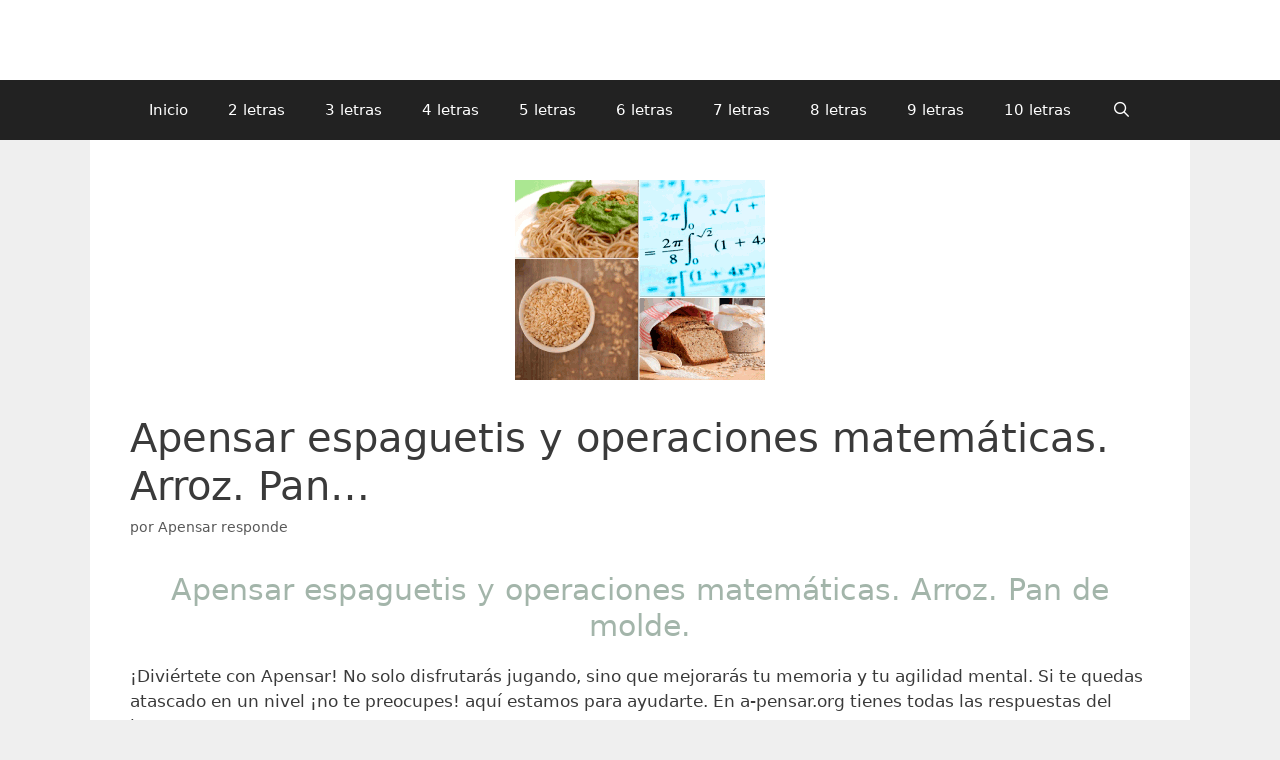

--- FILE ---
content_type: text/html; charset=UTF-8
request_url: https://a-pensar.org/apensar-espaguetis-y-operaciones/
body_size: 12535
content:
<!DOCTYPE html>
<html lang="es">
<head>
	<meta charset="UTF-8">
	<meta name='robots' content='index, follow, max-image-preview:large, max-snippet:-1, max-video-preview:-1' />
	<style>img:is([sizes="auto" i], [sizes^="auto," i]) { contain-intrinsic-size: 3000px 1500px }</style>
	<meta name="viewport" content="width=device-width, initial-scale=1"><meta property="og:title" content="Apensar espaguetis y operaciones matemáticas. Arroz. Pan…"/>
<meta property="og:description" content="Apensar espaguetis y operaciones matemáticas. Arroz. Pan de molde. ¡Diviértete con Apensar! No solo disfrutarás jugando, sino que mejorarás tu memoria y t"/>
<meta property="og:image" content="https://a-pensar.org/wp-content/uploads/2015/11/A-Pensar-8-letras-nivel-2713.png"/>
<meta property="og:image:width" content="250" />
<meta property="og:image:height" content="200" />
<meta property="og:type" content="article"/>
<meta property="og:article:published_time" content="2016-07-27 20:01:44"/>
<meta property="og:article:modified_time" content="2016-07-27 20:01:44"/>
<meta property="og:article:tag" content="Apensar nivel 2713"/>
<meta name="twitter:card" content="summary">
<meta name="twitter:title" content="Apensar espaguetis y operaciones matemáticas. Arroz. Pan…"/>
<meta name="twitter:description" content="Apensar espaguetis y operaciones matemáticas. Arroz. Pan de molde. ¡Diviértete con Apensar! No solo disfrutarás jugando, sino que mejorarás tu memoria y t"/>
<meta name="twitter:image" content="https://a-pensar.org/wp-content/uploads/2015/11/A-Pensar-8-letras-nivel-2713.png"/>
<meta name="author" content="Apensar responde"/>

	<!-- This site is optimized with the Yoast SEO plugin v26.3 - https://yoast.com/wordpress/plugins/seo/ -->
	<title>Apensar espaguetis y operaciones matemáticas. Arroz. Pan... - A-pensar.org</title>
	<link rel="canonical" href="https://a-pensar.org/apensar-espaguetis-y-operaciones/" />
	<meta property="og:url" content="https://a-pensar.org/apensar-espaguetis-y-operaciones/" />
	<meta property="og:site_name" content="A-pensar.org" />
	<meta property="article:publisher" content="https://www.facebook.com/juegoapensar" />
	<meta property="article:published_time" content="2016-07-27T20:01:44+00:00" />
	<meta property="og:image" content="https://a-pensar.org/wp-content/uploads/2015/11/A-Pensar-8-letras-nivel-2713.png" />
	<meta property="og:image:width" content="250" />
	<meta property="og:image:height" content="200" />
	<meta property="og:image:type" content="image/png" />
	<meta name="author" content="Apensar responde" />
	<meta name="twitter:creator" content="@apensar_org" />
	<meta name="twitter:site" content="@apensar_org" />
	<meta name="twitter:label1" content="Escrito por" />
	<meta name="twitter:data1" content="Apensar responde" />
	<meta name="twitter:label2" content="Tiempo de lectura" />
	<meta name="twitter:data2" content="1 minuto" />
	<script type="application/ld+json" class="yoast-schema-graph">{"@context":"https://schema.org","@graph":[{"@type":"WebPage","@id":"https://a-pensar.org/apensar-espaguetis-y-operaciones/","url":"https://a-pensar.org/apensar-espaguetis-y-operaciones/","name":"Apensar espaguetis y operaciones matemáticas. Arroz. Pan... - A-pensar.org","isPartOf":{"@id":"https://a-pensar.org/#website"},"primaryImageOfPage":{"@id":"https://a-pensar.org/apensar-espaguetis-y-operaciones/#primaryimage"},"image":{"@id":"https://a-pensar.org/apensar-espaguetis-y-operaciones/#primaryimage"},"thumbnailUrl":"https://a-pensar.org/wp-content/uploads/2015/11/A-Pensar-8-letras-nivel-2713.png","datePublished":"2016-07-27T20:01:44+00:00","author":{"@id":"https://a-pensar.org/#/schema/person/d28028b63aada2ea9154cb7c950a6973"},"breadcrumb":{"@id":"https://a-pensar.org/apensar-espaguetis-y-operaciones/#breadcrumb"},"inLanguage":"es","potentialAction":[{"@type":"ReadAction","target":["https://a-pensar.org/apensar-espaguetis-y-operaciones/"]}]},{"@type":"ImageObject","inLanguage":"es","@id":"https://a-pensar.org/apensar-espaguetis-y-operaciones/#primaryimage","url":"https://a-pensar.org/wp-content/uploads/2015/11/A-Pensar-8-letras-nivel-2713.png","contentUrl":"https://a-pensar.org/wp-content/uploads/2015/11/A-Pensar-8-letras-nivel-2713.png","width":250,"height":200},{"@type":"BreadcrumbList","@id":"https://a-pensar.org/apensar-espaguetis-y-operaciones/#breadcrumb","itemListElement":[{"@type":"ListItem","position":1,"name":"Portada","item":"https://a-pensar.org/"},{"@type":"ListItem","position":2,"name":"Apensar espaguetis y operaciones matemáticas. Arroz. Pan&#8230;"}]},{"@type":"WebSite","@id":"https://a-pensar.org/#website","url":"https://a-pensar.org/","name":"A-pensar.org","description":"Todas las respuestas del juego APensar","potentialAction":[{"@type":"SearchAction","target":{"@type":"EntryPoint","urlTemplate":"https://a-pensar.org/?s={search_term_string}"},"query-input":{"@type":"PropertyValueSpecification","valueRequired":true,"valueName":"search_term_string"}}],"inLanguage":"es"},{"@type":"Person","@id":"https://a-pensar.org/#/schema/person/d28028b63aada2ea9154cb7c950a6973","name":"Apensar responde"}]}</script>
	<!-- / Yoast SEO plugin. -->


<link rel='dns-prefetch' href='//www.googletagmanager.com' />
<link rel="alternate" type="application/rss+xml" title="A-pensar.org &raquo; Feed" href="https://a-pensar.org/feed/" />
<link rel="alternate" type="application/rss+xml" title="A-pensar.org &raquo; Feed de los comentarios" href="https://a-pensar.org/comments/feed/" />
<link rel="alternate" type="application/rss+xml" title="A-pensar.org &raquo; Comentario Apensar espaguetis y operaciones matemáticas. Arroz. Pan&#8230; del feed" href="https://a-pensar.org/apensar-espaguetis-y-operaciones/feed/" />
<script>
window._wpemojiSettings = {"baseUrl":"https:\/\/s.w.org\/images\/core\/emoji\/16.0.1\/72x72\/","ext":".png","svgUrl":"https:\/\/s.w.org\/images\/core\/emoji\/16.0.1\/svg\/","svgExt":".svg","source":{"concatemoji":"https:\/\/a-pensar.org\/wp-includes\/js\/wp-emoji-release.min.js?ver=6.8.3"}};
/*! This file is auto-generated */
!function(s,n){var o,i,e;function c(e){try{var t={supportTests:e,timestamp:(new Date).valueOf()};sessionStorage.setItem(o,JSON.stringify(t))}catch(e){}}function p(e,t,n){e.clearRect(0,0,e.canvas.width,e.canvas.height),e.fillText(t,0,0);var t=new Uint32Array(e.getImageData(0,0,e.canvas.width,e.canvas.height).data),a=(e.clearRect(0,0,e.canvas.width,e.canvas.height),e.fillText(n,0,0),new Uint32Array(e.getImageData(0,0,e.canvas.width,e.canvas.height).data));return t.every(function(e,t){return e===a[t]})}function u(e,t){e.clearRect(0,0,e.canvas.width,e.canvas.height),e.fillText(t,0,0);for(var n=e.getImageData(16,16,1,1),a=0;a<n.data.length;a++)if(0!==n.data[a])return!1;return!0}function f(e,t,n,a){switch(t){case"flag":return n(e,"\ud83c\udff3\ufe0f\u200d\u26a7\ufe0f","\ud83c\udff3\ufe0f\u200b\u26a7\ufe0f")?!1:!n(e,"\ud83c\udde8\ud83c\uddf6","\ud83c\udde8\u200b\ud83c\uddf6")&&!n(e,"\ud83c\udff4\udb40\udc67\udb40\udc62\udb40\udc65\udb40\udc6e\udb40\udc67\udb40\udc7f","\ud83c\udff4\u200b\udb40\udc67\u200b\udb40\udc62\u200b\udb40\udc65\u200b\udb40\udc6e\u200b\udb40\udc67\u200b\udb40\udc7f");case"emoji":return!a(e,"\ud83e\udedf")}return!1}function g(e,t,n,a){var r="undefined"!=typeof WorkerGlobalScope&&self instanceof WorkerGlobalScope?new OffscreenCanvas(300,150):s.createElement("canvas"),o=r.getContext("2d",{willReadFrequently:!0}),i=(o.textBaseline="top",o.font="600 32px Arial",{});return e.forEach(function(e){i[e]=t(o,e,n,a)}),i}function t(e){var t=s.createElement("script");t.src=e,t.defer=!0,s.head.appendChild(t)}"undefined"!=typeof Promise&&(o="wpEmojiSettingsSupports",i=["flag","emoji"],n.supports={everything:!0,everythingExceptFlag:!0},e=new Promise(function(e){s.addEventListener("DOMContentLoaded",e,{once:!0})}),new Promise(function(t){var n=function(){try{var e=JSON.parse(sessionStorage.getItem(o));if("object"==typeof e&&"number"==typeof e.timestamp&&(new Date).valueOf()<e.timestamp+604800&&"object"==typeof e.supportTests)return e.supportTests}catch(e){}return null}();if(!n){if("undefined"!=typeof Worker&&"undefined"!=typeof OffscreenCanvas&&"undefined"!=typeof URL&&URL.createObjectURL&&"undefined"!=typeof Blob)try{var e="postMessage("+g.toString()+"("+[JSON.stringify(i),f.toString(),p.toString(),u.toString()].join(",")+"));",a=new Blob([e],{type:"text/javascript"}),r=new Worker(URL.createObjectURL(a),{name:"wpTestEmojiSupports"});return void(r.onmessage=function(e){c(n=e.data),r.terminate(),t(n)})}catch(e){}c(n=g(i,f,p,u))}t(n)}).then(function(e){for(var t in e)n.supports[t]=e[t],n.supports.everything=n.supports.everything&&n.supports[t],"flag"!==t&&(n.supports.everythingExceptFlag=n.supports.everythingExceptFlag&&n.supports[t]);n.supports.everythingExceptFlag=n.supports.everythingExceptFlag&&!n.supports.flag,n.DOMReady=!1,n.readyCallback=function(){n.DOMReady=!0}}).then(function(){return e}).then(function(){var e;n.supports.everything||(n.readyCallback(),(e=n.source||{}).concatemoji?t(e.concatemoji):e.wpemoji&&e.twemoji&&(t(e.twemoji),t(e.wpemoji)))}))}((window,document),window._wpemojiSettings);
</script>

<style id='wp-emoji-styles-inline-css'>

	img.wp-smiley, img.emoji {
		display: inline !important;
		border: none !important;
		box-shadow: none !important;
		height: 1em !important;
		width: 1em !important;
		margin: 0 0.07em !important;
		vertical-align: -0.1em !important;
		background: none !important;
		padding: 0 !important;
	}
</style>
<link rel='stylesheet' id='wp-block-library-css' href='https://a-pensar.org/wp-includes/css/dist/block-library/style.min.css?ver=6.8.3' media='all' />
<style id='classic-theme-styles-inline-css'>
/*! This file is auto-generated */
.wp-block-button__link{color:#fff;background-color:#32373c;border-radius:9999px;box-shadow:none;text-decoration:none;padding:calc(.667em + 2px) calc(1.333em + 2px);font-size:1.125em}.wp-block-file__button{background:#32373c;color:#fff;text-decoration:none}
</style>
<style id='global-styles-inline-css'>
:root{--wp--preset--aspect-ratio--square: 1;--wp--preset--aspect-ratio--4-3: 4/3;--wp--preset--aspect-ratio--3-4: 3/4;--wp--preset--aspect-ratio--3-2: 3/2;--wp--preset--aspect-ratio--2-3: 2/3;--wp--preset--aspect-ratio--16-9: 16/9;--wp--preset--aspect-ratio--9-16: 9/16;--wp--preset--color--black: #000000;--wp--preset--color--cyan-bluish-gray: #abb8c3;--wp--preset--color--white: #ffffff;--wp--preset--color--pale-pink: #f78da7;--wp--preset--color--vivid-red: #cf2e2e;--wp--preset--color--luminous-vivid-orange: #ff6900;--wp--preset--color--luminous-vivid-amber: #fcb900;--wp--preset--color--light-green-cyan: #7bdcb5;--wp--preset--color--vivid-green-cyan: #00d084;--wp--preset--color--pale-cyan-blue: #8ed1fc;--wp--preset--color--vivid-cyan-blue: #0693e3;--wp--preset--color--vivid-purple: #9b51e0;--wp--preset--color--contrast: var(--contrast);--wp--preset--color--contrast-2: var(--contrast-2);--wp--preset--color--contrast-3: var(--contrast-3);--wp--preset--color--base: var(--base);--wp--preset--color--base-2: var(--base-2);--wp--preset--color--base-3: var(--base-3);--wp--preset--color--accent: var(--accent);--wp--preset--gradient--vivid-cyan-blue-to-vivid-purple: linear-gradient(135deg,rgba(6,147,227,1) 0%,rgb(155,81,224) 100%);--wp--preset--gradient--light-green-cyan-to-vivid-green-cyan: linear-gradient(135deg,rgb(122,220,180) 0%,rgb(0,208,130) 100%);--wp--preset--gradient--luminous-vivid-amber-to-luminous-vivid-orange: linear-gradient(135deg,rgba(252,185,0,1) 0%,rgba(255,105,0,1) 100%);--wp--preset--gradient--luminous-vivid-orange-to-vivid-red: linear-gradient(135deg,rgba(255,105,0,1) 0%,rgb(207,46,46) 100%);--wp--preset--gradient--very-light-gray-to-cyan-bluish-gray: linear-gradient(135deg,rgb(238,238,238) 0%,rgb(169,184,195) 100%);--wp--preset--gradient--cool-to-warm-spectrum: linear-gradient(135deg,rgb(74,234,220) 0%,rgb(151,120,209) 20%,rgb(207,42,186) 40%,rgb(238,44,130) 60%,rgb(251,105,98) 80%,rgb(254,248,76) 100%);--wp--preset--gradient--blush-light-purple: linear-gradient(135deg,rgb(255,206,236) 0%,rgb(152,150,240) 100%);--wp--preset--gradient--blush-bordeaux: linear-gradient(135deg,rgb(254,205,165) 0%,rgb(254,45,45) 50%,rgb(107,0,62) 100%);--wp--preset--gradient--luminous-dusk: linear-gradient(135deg,rgb(255,203,112) 0%,rgb(199,81,192) 50%,rgb(65,88,208) 100%);--wp--preset--gradient--pale-ocean: linear-gradient(135deg,rgb(255,245,203) 0%,rgb(182,227,212) 50%,rgb(51,167,181) 100%);--wp--preset--gradient--electric-grass: linear-gradient(135deg,rgb(202,248,128) 0%,rgb(113,206,126) 100%);--wp--preset--gradient--midnight: linear-gradient(135deg,rgb(2,3,129) 0%,rgb(40,116,252) 100%);--wp--preset--font-size--small: 13px;--wp--preset--font-size--medium: 20px;--wp--preset--font-size--large: 36px;--wp--preset--font-size--x-large: 42px;--wp--preset--spacing--20: 0.44rem;--wp--preset--spacing--30: 0.67rem;--wp--preset--spacing--40: 1rem;--wp--preset--spacing--50: 1.5rem;--wp--preset--spacing--60: 2.25rem;--wp--preset--spacing--70: 3.38rem;--wp--preset--spacing--80: 5.06rem;--wp--preset--shadow--natural: 6px 6px 9px rgba(0, 0, 0, 0.2);--wp--preset--shadow--deep: 12px 12px 50px rgba(0, 0, 0, 0.4);--wp--preset--shadow--sharp: 6px 6px 0px rgba(0, 0, 0, 0.2);--wp--preset--shadow--outlined: 6px 6px 0px -3px rgba(255, 255, 255, 1), 6px 6px rgba(0, 0, 0, 1);--wp--preset--shadow--crisp: 6px 6px 0px rgba(0, 0, 0, 1);}:where(.is-layout-flex){gap: 0.5em;}:where(.is-layout-grid){gap: 0.5em;}body .is-layout-flex{display: flex;}.is-layout-flex{flex-wrap: wrap;align-items: center;}.is-layout-flex > :is(*, div){margin: 0;}body .is-layout-grid{display: grid;}.is-layout-grid > :is(*, div){margin: 0;}:where(.wp-block-columns.is-layout-flex){gap: 2em;}:where(.wp-block-columns.is-layout-grid){gap: 2em;}:where(.wp-block-post-template.is-layout-flex){gap: 1.25em;}:where(.wp-block-post-template.is-layout-grid){gap: 1.25em;}.has-black-color{color: var(--wp--preset--color--black) !important;}.has-cyan-bluish-gray-color{color: var(--wp--preset--color--cyan-bluish-gray) !important;}.has-white-color{color: var(--wp--preset--color--white) !important;}.has-pale-pink-color{color: var(--wp--preset--color--pale-pink) !important;}.has-vivid-red-color{color: var(--wp--preset--color--vivid-red) !important;}.has-luminous-vivid-orange-color{color: var(--wp--preset--color--luminous-vivid-orange) !important;}.has-luminous-vivid-amber-color{color: var(--wp--preset--color--luminous-vivid-amber) !important;}.has-light-green-cyan-color{color: var(--wp--preset--color--light-green-cyan) !important;}.has-vivid-green-cyan-color{color: var(--wp--preset--color--vivid-green-cyan) !important;}.has-pale-cyan-blue-color{color: var(--wp--preset--color--pale-cyan-blue) !important;}.has-vivid-cyan-blue-color{color: var(--wp--preset--color--vivid-cyan-blue) !important;}.has-vivid-purple-color{color: var(--wp--preset--color--vivid-purple) !important;}.has-black-background-color{background-color: var(--wp--preset--color--black) !important;}.has-cyan-bluish-gray-background-color{background-color: var(--wp--preset--color--cyan-bluish-gray) !important;}.has-white-background-color{background-color: var(--wp--preset--color--white) !important;}.has-pale-pink-background-color{background-color: var(--wp--preset--color--pale-pink) !important;}.has-vivid-red-background-color{background-color: var(--wp--preset--color--vivid-red) !important;}.has-luminous-vivid-orange-background-color{background-color: var(--wp--preset--color--luminous-vivid-orange) !important;}.has-luminous-vivid-amber-background-color{background-color: var(--wp--preset--color--luminous-vivid-amber) !important;}.has-light-green-cyan-background-color{background-color: var(--wp--preset--color--light-green-cyan) !important;}.has-vivid-green-cyan-background-color{background-color: var(--wp--preset--color--vivid-green-cyan) !important;}.has-pale-cyan-blue-background-color{background-color: var(--wp--preset--color--pale-cyan-blue) !important;}.has-vivid-cyan-blue-background-color{background-color: var(--wp--preset--color--vivid-cyan-blue) !important;}.has-vivid-purple-background-color{background-color: var(--wp--preset--color--vivid-purple) !important;}.has-black-border-color{border-color: var(--wp--preset--color--black) !important;}.has-cyan-bluish-gray-border-color{border-color: var(--wp--preset--color--cyan-bluish-gray) !important;}.has-white-border-color{border-color: var(--wp--preset--color--white) !important;}.has-pale-pink-border-color{border-color: var(--wp--preset--color--pale-pink) !important;}.has-vivid-red-border-color{border-color: var(--wp--preset--color--vivid-red) !important;}.has-luminous-vivid-orange-border-color{border-color: var(--wp--preset--color--luminous-vivid-orange) !important;}.has-luminous-vivid-amber-border-color{border-color: var(--wp--preset--color--luminous-vivid-amber) !important;}.has-light-green-cyan-border-color{border-color: var(--wp--preset--color--light-green-cyan) !important;}.has-vivid-green-cyan-border-color{border-color: var(--wp--preset--color--vivid-green-cyan) !important;}.has-pale-cyan-blue-border-color{border-color: var(--wp--preset--color--pale-cyan-blue) !important;}.has-vivid-cyan-blue-border-color{border-color: var(--wp--preset--color--vivid-cyan-blue) !important;}.has-vivid-purple-border-color{border-color: var(--wp--preset--color--vivid-purple) !important;}.has-vivid-cyan-blue-to-vivid-purple-gradient-background{background: var(--wp--preset--gradient--vivid-cyan-blue-to-vivid-purple) !important;}.has-light-green-cyan-to-vivid-green-cyan-gradient-background{background: var(--wp--preset--gradient--light-green-cyan-to-vivid-green-cyan) !important;}.has-luminous-vivid-amber-to-luminous-vivid-orange-gradient-background{background: var(--wp--preset--gradient--luminous-vivid-amber-to-luminous-vivid-orange) !important;}.has-luminous-vivid-orange-to-vivid-red-gradient-background{background: var(--wp--preset--gradient--luminous-vivid-orange-to-vivid-red) !important;}.has-very-light-gray-to-cyan-bluish-gray-gradient-background{background: var(--wp--preset--gradient--very-light-gray-to-cyan-bluish-gray) !important;}.has-cool-to-warm-spectrum-gradient-background{background: var(--wp--preset--gradient--cool-to-warm-spectrum) !important;}.has-blush-light-purple-gradient-background{background: var(--wp--preset--gradient--blush-light-purple) !important;}.has-blush-bordeaux-gradient-background{background: var(--wp--preset--gradient--blush-bordeaux) !important;}.has-luminous-dusk-gradient-background{background: var(--wp--preset--gradient--luminous-dusk) !important;}.has-pale-ocean-gradient-background{background: var(--wp--preset--gradient--pale-ocean) !important;}.has-electric-grass-gradient-background{background: var(--wp--preset--gradient--electric-grass) !important;}.has-midnight-gradient-background{background: var(--wp--preset--gradient--midnight) !important;}.has-small-font-size{font-size: var(--wp--preset--font-size--small) !important;}.has-medium-font-size{font-size: var(--wp--preset--font-size--medium) !important;}.has-large-font-size{font-size: var(--wp--preset--font-size--large) !important;}.has-x-large-font-size{font-size: var(--wp--preset--font-size--x-large) !important;}
:where(.wp-block-post-template.is-layout-flex){gap: 1.25em;}:where(.wp-block-post-template.is-layout-grid){gap: 1.25em;}
:where(.wp-block-columns.is-layout-flex){gap: 2em;}:where(.wp-block-columns.is-layout-grid){gap: 2em;}
:root :where(.wp-block-pullquote){font-size: 1.5em;line-height: 1.6;}
</style>
<link rel='stylesheet' id='generate-style-grid-css' href='https://a-pensar.org/wp-content/themes/generatepress/assets/css/unsemantic-grid.min.css?ver=3.6.0' media='all' />
<link rel='stylesheet' id='generate-style-css' href='https://a-pensar.org/wp-content/themes/generatepress/assets/css/style.min.css?ver=3.6.0' media='all' />
<style id='generate-style-inline-css'>
body{background-color:#efefef;color:#3a3a3a;}a{color:#1e73be;}a:hover, a:focus, a:active{color:#000000;}body .grid-container{max-width:1100px;}.wp-block-group__inner-container{max-width:1100px;margin-left:auto;margin-right:auto;}.generate-back-to-top{font-size:20px;border-radius:3px;position:fixed;bottom:30px;right:30px;line-height:40px;width:40px;text-align:center;z-index:10;transition:opacity 300ms ease-in-out;opacity:0.1;transform:translateY(1000px);}.generate-back-to-top__show{opacity:1;transform:translateY(0);}.navigation-search{position:absolute;left:-99999px;pointer-events:none;visibility:hidden;z-index:20;width:100%;top:0;transition:opacity 100ms ease-in-out;opacity:0;}.navigation-search.nav-search-active{left:0;right:0;pointer-events:auto;visibility:visible;opacity:1;}.navigation-search input[type="search"]{outline:0;border:0;vertical-align:bottom;line-height:1;opacity:0.9;width:100%;z-index:20;border-radius:0;-webkit-appearance:none;height:60px;}.navigation-search input::-ms-clear{display:none;width:0;height:0;}.navigation-search input::-ms-reveal{display:none;width:0;height:0;}.navigation-search input::-webkit-search-decoration, .navigation-search input::-webkit-search-cancel-button, .navigation-search input::-webkit-search-results-button, .navigation-search input::-webkit-search-results-decoration{display:none;}.main-navigation li.search-item{z-index:21;}li.search-item.active{transition:opacity 100ms ease-in-out;}.nav-left-sidebar .main-navigation li.search-item.active,.nav-right-sidebar .main-navigation li.search-item.active{width:auto;display:inline-block;float:right;}.gen-sidebar-nav .navigation-search{top:auto;bottom:0;}:root{--contrast:#222222;--contrast-2:#575760;--contrast-3:#b2b2be;--base:#f0f0f0;--base-2:#f7f8f9;--base-3:#ffffff;--accent:#1e73be;}:root .has-contrast-color{color:var(--contrast);}:root .has-contrast-background-color{background-color:var(--contrast);}:root .has-contrast-2-color{color:var(--contrast-2);}:root .has-contrast-2-background-color{background-color:var(--contrast-2);}:root .has-contrast-3-color{color:var(--contrast-3);}:root .has-contrast-3-background-color{background-color:var(--contrast-3);}:root .has-base-color{color:var(--base);}:root .has-base-background-color{background-color:var(--base);}:root .has-base-2-color{color:var(--base-2);}:root .has-base-2-background-color{background-color:var(--base-2);}:root .has-base-3-color{color:var(--base-3);}:root .has-base-3-background-color{background-color:var(--base-3);}:root .has-accent-color{color:var(--accent);}:root .has-accent-background-color{background-color:var(--accent);}body, button, input, select, textarea{font-family:-apple-system, system-ui, BlinkMacSystemFont, "Segoe UI", Helvetica, Arial, sans-serif, "Apple Color Emoji", "Segoe UI Emoji", "Segoe UI Symbol";}body{line-height:1.5;}.entry-content > [class*="wp-block-"]:not(:last-child):not(.wp-block-heading){margin-bottom:1.5em;}.main-title{font-size:45px;}.main-navigation .main-nav ul ul li a{font-size:14px;}.sidebar .widget, .footer-widgets .widget{font-size:17px;}h1{font-weight:300;font-size:40px;}h2{font-weight:300;font-size:30px;}h3{font-size:20px;}h4{font-size:inherit;}h5{font-size:inherit;}@media (max-width:768px){.main-title{font-size:30px;}h1{font-size:30px;}h2{font-size:25px;}}.top-bar{background-color:#636363;color:#ffffff;}.top-bar a{color:#ffffff;}.top-bar a:hover{color:#303030;}.site-header{background-color:#ffffff;color:#3a3a3a;}.site-header a{color:#3a3a3a;}.main-title a,.main-title a:hover{color:#222222;}.site-description{color:#757575;}.main-navigation,.main-navigation ul ul{background-color:#222222;}.main-navigation .main-nav ul li a, .main-navigation .menu-toggle, .main-navigation .menu-bar-items{color:#ffffff;}.main-navigation .main-nav ul li:not([class*="current-menu-"]):hover > a, .main-navigation .main-nav ul li:not([class*="current-menu-"]):focus > a, .main-navigation .main-nav ul li.sfHover:not([class*="current-menu-"]) > a, .main-navigation .menu-bar-item:hover > a, .main-navigation .menu-bar-item.sfHover > a{color:#ffffff;background-color:#3f3f3f;}button.menu-toggle:hover,button.menu-toggle:focus,.main-navigation .mobile-bar-items a,.main-navigation .mobile-bar-items a:hover,.main-navigation .mobile-bar-items a:focus{color:#ffffff;}.main-navigation .main-nav ul li[class*="current-menu-"] > a{color:#ffffff;background-color:#3f3f3f;}.navigation-search input[type="search"],.navigation-search input[type="search"]:active, .navigation-search input[type="search"]:focus, .main-navigation .main-nav ul li.search-item.active > a, .main-navigation .menu-bar-items .search-item.active > a{color:#ffffff;background-color:#3f3f3f;}.main-navigation ul ul{background-color:#3f3f3f;}.main-navigation .main-nav ul ul li a{color:#ffffff;}.main-navigation .main-nav ul ul li:not([class*="current-menu-"]):hover > a,.main-navigation .main-nav ul ul li:not([class*="current-menu-"]):focus > a, .main-navigation .main-nav ul ul li.sfHover:not([class*="current-menu-"]) > a{color:#ffffff;background-color:#4f4f4f;}.main-navigation .main-nav ul ul li[class*="current-menu-"] > a{color:#ffffff;background-color:#4f4f4f;}.separate-containers .inside-article, .separate-containers .comments-area, .separate-containers .page-header, .one-container .container, .separate-containers .paging-navigation, .inside-page-header{background-color:#ffffff;}.entry-meta{color:#595959;}.entry-meta a{color:#595959;}.entry-meta a:hover{color:#1e73be;}.sidebar .widget{background-color:#ffffff;}.sidebar .widget .widget-title{color:#000000;}.footer-widgets{background-color:#ffffff;}.footer-widgets .widget-title{color:#000000;}.site-info{color:#ffffff;background-color:#222222;}.site-info a{color:#ffffff;}.site-info a:hover{color:#606060;}.footer-bar .widget_nav_menu .current-menu-item a{color:#606060;}input[type="text"],input[type="email"],input[type="url"],input[type="password"],input[type="search"],input[type="tel"],input[type="number"],textarea,select{color:#666666;background-color:#fafafa;border-color:#cccccc;}input[type="text"]:focus,input[type="email"]:focus,input[type="url"]:focus,input[type="password"]:focus,input[type="search"]:focus,input[type="tel"]:focus,input[type="number"]:focus,textarea:focus,select:focus{color:#666666;background-color:#ffffff;border-color:#bfbfbf;}button,html input[type="button"],input[type="reset"],input[type="submit"],a.button,a.wp-block-button__link:not(.has-background){color:#ffffff;background-color:#666666;}button:hover,html input[type="button"]:hover,input[type="reset"]:hover,input[type="submit"]:hover,a.button:hover,button:focus,html input[type="button"]:focus,input[type="reset"]:focus,input[type="submit"]:focus,a.button:focus,a.wp-block-button__link:not(.has-background):active,a.wp-block-button__link:not(.has-background):focus,a.wp-block-button__link:not(.has-background):hover{color:#ffffff;background-color:#3f3f3f;}a.generate-back-to-top{background-color:rgba( 0,0,0,0.4 );color:#ffffff;}a.generate-back-to-top:hover,a.generate-back-to-top:focus{background-color:rgba( 0,0,0,0.6 );color:#ffffff;}:root{--gp-search-modal-bg-color:var(--base-3);--gp-search-modal-text-color:var(--contrast);--gp-search-modal-overlay-bg-color:rgba(0,0,0,0.2);}@media (max-width: 1100px){.main-navigation .menu-bar-item:hover > a, .main-navigation .menu-bar-item.sfHover > a{background:none;color:#ffffff;}}.inside-top-bar{padding:10px;}.inside-header{padding:40px;}.site-main .wp-block-group__inner-container{padding:40px;}.entry-content .alignwide, body:not(.no-sidebar) .entry-content .alignfull{margin-left:-40px;width:calc(100% + 80px);max-width:calc(100% + 80px);}.rtl .menu-item-has-children .dropdown-menu-toggle{padding-left:20px;}.rtl .main-navigation .main-nav ul li.menu-item-has-children > a{padding-right:20px;}.site-info{padding:20px;}@media (max-width:768px){.separate-containers .inside-article, .separate-containers .comments-area, .separate-containers .page-header, .separate-containers .paging-navigation, .one-container .site-content, .inside-page-header{padding:30px;}.site-main .wp-block-group__inner-container{padding:30px;}.site-info{padding-right:10px;padding-left:10px;}.entry-content .alignwide, body:not(.no-sidebar) .entry-content .alignfull{margin-left:-30px;width:calc(100% + 60px);max-width:calc(100% + 60px);}}.one-container .sidebar .widget{padding:0px;}/* End cached CSS */@media (max-width: 1100px){.main-navigation .menu-toggle,.main-navigation .mobile-bar-items,.sidebar-nav-mobile:not(#sticky-placeholder){display:block;}.main-navigation ul,.gen-sidebar-nav{display:none;}[class*="nav-float-"] .site-header .inside-header > *{float:none;clear:both;}}
.dynamic-author-image-rounded{border-radius:100%;}.dynamic-featured-image, .dynamic-author-image{vertical-align:middle;}.one-container.blog .dynamic-content-template:not(:last-child), .one-container.archive .dynamic-content-template:not(:last-child){padding-bottom:0px;}.dynamic-entry-excerpt > p:last-child{margin-bottom:0px;}
.main-navigation .main-nav ul li a,.menu-toggle,.main-navigation .mobile-bar-items a{transition: line-height 300ms ease}.main-navigation.toggled .main-nav > ul{background-color: #222222}
</style>
<link rel='stylesheet' id='generate-mobile-style-css' href='https://a-pensar.org/wp-content/themes/generatepress/assets/css/mobile.min.css?ver=3.6.0' media='all' />
<link rel='stylesheet' id='generate-font-icons-css' href='https://a-pensar.org/wp-content/themes/generatepress/assets/css/components/font-icons.min.css?ver=3.6.0' media='all' />
<link rel='stylesheet' id='generate-blog-images-css' href='https://a-pensar.org/wp-content/plugins/gp-premium/blog/functions/css/featured-images.min.css?ver=2.5.5' media='all' />
<link rel='stylesheet' id='generate-sticky-css' href='https://a-pensar.org/wp-content/plugins/gp-premium/menu-plus/functions/css/sticky.min.css?ver=2.5.5' media='all' />
<link rel='stylesheet' id='generate-navigation-branding-css' href='https://a-pensar.org/wp-content/plugins/gp-premium/menu-plus/functions/css/navigation-branding.min.css?ver=2.5.5' media='all' />
<style id='generate-navigation-branding-inline-css'>
@media (max-width: 1100px){.site-header, #site-navigation, #sticky-navigation{display:none !important;opacity:0.0;}#mobile-header{display:block !important;width:100% !important;}#mobile-header .main-nav > ul{display:none;}#mobile-header.toggled .main-nav > ul, #mobile-header .menu-toggle, #mobile-header .mobile-bar-items{display:block;}#mobile-header .main-nav{-ms-flex:0 0 100%;flex:0 0 100%;-webkit-box-ordinal-group:5;-ms-flex-order:4;order:4;}.navigation-branding .main-title a, .navigation-branding .main-title a:hover, .navigation-branding .main-title a:visited{color:#ffffff;}}.navigation-branding .main-title{font-size:25px;font-weight:bold;}.navigation-branding img, .site-logo.mobile-header-logo img{height:60px;width:auto;}.navigation-branding .main-title{line-height:60px;}@media (max-width: 1110px){#site-navigation .navigation-branding, #sticky-navigation .navigation-branding{margin-left:10px;}}@media (max-width: 1100px){.main-navigation:not(.slideout-navigation) .main-nav{-ms-flex:0 0 100%;flex:0 0 100%;}.main-navigation:not(.slideout-navigation) .inside-navigation{-ms-flex-wrap:wrap;flex-wrap:wrap;display:-webkit-box;display:-ms-flexbox;display:flex;}.nav-aligned-center .navigation-branding, .nav-aligned-left .navigation-branding{margin-right:auto;}.nav-aligned-center  .main-navigation.has-branding:not(.slideout-navigation) .inside-navigation .main-nav,.nav-aligned-center  .main-navigation.has-sticky-branding.navigation-stick .inside-navigation .main-nav,.nav-aligned-left  .main-navigation.has-branding:not(.slideout-navigation) .inside-navigation .main-nav,.nav-aligned-left  .main-navigation.has-sticky-branding.navigation-stick .inside-navigation .main-nav{margin-right:0px;}}
</style>
<script src="https://a-pensar.org/wp-includes/js/jquery/jquery.min.js?ver=3.7.1" id="jquery-core-js"></script>

<!-- Fragmento de código de la etiqueta de Google (gtag.js) añadida por Site Kit -->
<!-- Fragmento de código de Google Analytics añadido por Site Kit -->
<script src="https://www.googletagmanager.com/gtag/js?id=GT-TNH3DHV" id="google_gtagjs-js" async></script>
<script id="google_gtagjs-js-after">
window.dataLayer = window.dataLayer || [];function gtag(){dataLayer.push(arguments);}
gtag("set","linker",{"domains":["a-pensar.org"]});
gtag("js", new Date());
gtag("set", "developer_id.dZTNiMT", true);
gtag("config", "GT-TNH3DHV");
</script>
<link rel="https://api.w.org/" href="https://a-pensar.org/wp-json/" /><link rel="alternate" title="JSON" type="application/json" href="https://a-pensar.org/wp-json/wp/v2/posts/9843" /><link rel="EditURI" type="application/rsd+xml" title="RSD" href="https://a-pensar.org/xmlrpc.php?rsd" />
<meta name="generator" content="WordPress 6.8.3" />
<link rel='shortlink' href='https://a-pensar.org/?p=9843' />
<link rel="alternate" title="oEmbed (JSON)" type="application/json+oembed" href="https://a-pensar.org/wp-json/oembed/1.0/embed?url=https%3A%2F%2Fa-pensar.org%2Fapensar-espaguetis-y-operaciones%2F" />
<link rel="alternate" title="oEmbed (XML)" type="text/xml+oembed" href="https://a-pensar.org/wp-json/oembed/1.0/embed?url=https%3A%2F%2Fa-pensar.org%2Fapensar-espaguetis-y-operaciones%2F&#038;format=xml" />
<meta name="generator" content="Site Kit by Google 1.165.0" />
<!-- Metaetiquetas de Google AdSense añadidas por Site Kit -->
<meta name="google-adsense-platform-account" content="ca-host-pub-2644536267352236">
<meta name="google-adsense-platform-domain" content="sitekit.withgoogle.com">
<!-- Acabar con las metaetiquetas de Google AdSense añadidas por Site Kit -->
<link rel="icon" href="https://a-pensar.org/wp-content/uploads/2015/11/cropped-APensar-Nubita-32x32.png" sizes="32x32" />
<link rel="icon" href="https://a-pensar.org/wp-content/uploads/2015/11/cropped-APensar-Nubita-192x192.png" sizes="192x192" />
<link rel="apple-touch-icon" href="https://a-pensar.org/wp-content/uploads/2015/11/cropped-APensar-Nubita-180x180.png" />
<meta name="msapplication-TileImage" content="https://a-pensar.org/wp-content/uploads/2015/11/cropped-APensar-Nubita-270x270.png" />
<link rel="preload" as="script" href="https://live.demand.supply/up.js"><script async data-cfasync="false" type="text/javascript" src="https://live.demand.supply/up.js"></script>

<script data-ad-client="ca-pub-1825909496742913" async src="https://pagead2.googlesyndication.com/pagead/js/adsbygoogle.js"></script>


<!-- Global site tag (gtag.js) - Google Analytics -->
<script async src="https://www.googletagmanager.com/gtag/js?id=UA-70878848-1"></script>
<script>
  window.dataLayer = window.dataLayer || [];
  function gtag(){dataLayer.push(arguments);}
  gtag('js', new Date());

  gtag('config', 'UA-70878848-1');
</script>
</head>

<body data-rsssl=1 class="wp-singular post-template-default single single-post postid-9843 single-format-standard wp-embed-responsive wp-theme-generatepress post-image-above-header post-image-aligned-center sticky-menu-no-transition sticky-enabled both-sticky-menu mobile-header mobile-header-sticky no-sidebar nav-below-header one-container fluid-header active-footer-widgets-0 nav-search-enabled nav-aligned-center header-aligned-center dropdown-hover featured-image-active" itemtype="https://schema.org/Blog" itemscope>
	<a class="screen-reader-text skip-link" href="#content" title="Saltar al contenido">Saltar al contenido</a>		<header class="site-header" id="masthead" aria-label="Sitio"  itemtype="https://schema.org/WPHeader" itemscope>
			<div class="inside-header grid-container grid-parent">
							</div>
		</header>
				<nav id="mobile-header" itemtype="https://schema.org/SiteNavigationElement" itemscope class="main-navigation mobile-header-navigation has-branding has-sticky-branding">
			<div class="inside-navigation grid-container grid-parent">
				<form method="get" class="search-form navigation-search" action="https://a-pensar.org/">
					<input type="search" class="search-field" value="" name="s" title="Buscar" />
				</form><div class="navigation-branding"><p class="main-title" itemprop="headline">
							<a href="https://a-pensar.org/" rel="home">
								A-pensar.org
							</a>
						</p></div>		<div class="mobile-bar-items">
						<span class="search-item">
				<a aria-label="Abrir la barra de búsqueda" href="#">
									</a>
			</span>
		</div>
							<button class="menu-toggle" aria-controls="mobile-menu" aria-expanded="false">
						<span class="mobile-menu">Menú</span>					</button>
					<div id="mobile-menu" class="main-nav"><ul id="menu-principal-superior-izquierdo" class=" menu sf-menu"><li id="menu-item-645" class="menu-item menu-item-type-post_type menu-item-object-page menu-item-home menu-item-645"><a href="https://a-pensar.org/">Inicio</a></li>
<li id="menu-item-8800" class="menu-item menu-item-type-post_type menu-item-object-page menu-item-8800"><a href="https://a-pensar.org/respuestas-de-apensar-2-letras/">2 letras</a></li>
<li id="menu-item-644" class="menu-item menu-item-type-post_type menu-item-object-page menu-item-644"><a href="https://a-pensar.org/respuestas-de-apensar-3-letras/">3 letras</a></li>
<li id="menu-item-643" class="menu-item menu-item-type-post_type menu-item-object-page menu-item-643"><a href="https://a-pensar.org/respuestas-de-apensar-4-letras/">4 letras</a></li>
<li id="menu-item-642" class="menu-item menu-item-type-post_type menu-item-object-page menu-item-642"><a href="https://a-pensar.org/respuestas-de-apensar-5-letras/">5 letras</a></li>
<li id="menu-item-641" class="menu-item menu-item-type-post_type menu-item-object-page menu-item-641"><a href="https://a-pensar.org/respuestas-de-apensar-6-letras/">6 letras</a></li>
<li id="menu-item-640" class="menu-item menu-item-type-post_type menu-item-object-page menu-item-640"><a href="https://a-pensar.org/respuestas-de-apensar-7-letras/">7 letras</a></li>
<li id="menu-item-639" class="menu-item menu-item-type-post_type menu-item-object-page menu-item-639"><a href="https://a-pensar.org/respuestas-de-apensar-8-letras/">8 letras</a></li>
<li id="menu-item-638" class="menu-item menu-item-type-post_type menu-item-object-page menu-item-638"><a href="https://a-pensar.org/respuestas-de-apensar-9-letras/">9 letras</a></li>
<li id="menu-item-637" class="menu-item menu-item-type-post_type menu-item-object-page menu-item-637"><a href="https://a-pensar.org/respuestas-de-apensar-10-letras/">10 letras</a></li>
<li class="search-item menu-item-align-right"><a aria-label="Abrir la barra de búsqueda" href="#"></a></li></ul></div>			</div><!-- .inside-navigation -->
		</nav><!-- #site-navigation -->
				<nav class="main-navigation sub-menu-right" id="site-navigation" aria-label="Principal"  itemtype="https://schema.org/SiteNavigationElement" itemscope>
			<div class="inside-navigation grid-container grid-parent">
				<form method="get" class="search-form navigation-search" action="https://a-pensar.org/">
					<input type="search" class="search-field" value="" name="s" title="Buscar" />
				</form>		<div class="mobile-bar-items">
						<span class="search-item">
				<a aria-label="Abrir la barra de búsqueda" href="#">
									</a>
			</span>
		</div>
						<button class="menu-toggle" aria-controls="primary-menu" aria-expanded="false">
					<span class="mobile-menu">Menú</span>				</button>
				<div id="primary-menu" class="main-nav"><ul id="menu-principal-superior-izquierdo-1" class=" menu sf-menu"><li class="menu-item menu-item-type-post_type menu-item-object-page menu-item-home menu-item-645"><a href="https://a-pensar.org/">Inicio</a></li>
<li class="menu-item menu-item-type-post_type menu-item-object-page menu-item-8800"><a href="https://a-pensar.org/respuestas-de-apensar-2-letras/">2 letras</a></li>
<li class="menu-item menu-item-type-post_type menu-item-object-page menu-item-644"><a href="https://a-pensar.org/respuestas-de-apensar-3-letras/">3 letras</a></li>
<li class="menu-item menu-item-type-post_type menu-item-object-page menu-item-643"><a href="https://a-pensar.org/respuestas-de-apensar-4-letras/">4 letras</a></li>
<li class="menu-item menu-item-type-post_type menu-item-object-page menu-item-642"><a href="https://a-pensar.org/respuestas-de-apensar-5-letras/">5 letras</a></li>
<li class="menu-item menu-item-type-post_type menu-item-object-page menu-item-641"><a href="https://a-pensar.org/respuestas-de-apensar-6-letras/">6 letras</a></li>
<li class="menu-item menu-item-type-post_type menu-item-object-page menu-item-640"><a href="https://a-pensar.org/respuestas-de-apensar-7-letras/">7 letras</a></li>
<li class="menu-item menu-item-type-post_type menu-item-object-page menu-item-639"><a href="https://a-pensar.org/respuestas-de-apensar-8-letras/">8 letras</a></li>
<li class="menu-item menu-item-type-post_type menu-item-object-page menu-item-638"><a href="https://a-pensar.org/respuestas-de-apensar-9-letras/">9 letras</a></li>
<li class="menu-item menu-item-type-post_type menu-item-object-page menu-item-637"><a href="https://a-pensar.org/respuestas-de-apensar-10-letras/">10 letras</a></li>
<li class="search-item menu-item-align-right"><a aria-label="Abrir la barra de búsqueda" href="#"></a></li></ul></div>			</div>
		</nav>
		
	<div class="site grid-container container hfeed grid-parent" id="page">
				<div class="site-content" id="content">
			
	<div class="content-area grid-parent mobile-grid-100 grid-100 tablet-grid-100" id="primary">
		<main class="site-main" id="main">
			
<article id="post-9843" class="post-9843 post type-post status-publish format-standard has-post-thumbnail hentry category-8-letras tag-apensar-nivel-2713" itemtype="https://schema.org/CreativeWork" itemscope>
	<div class="inside-article">
		<div class="featured-image  page-header-image-single ">
				<img width="250" height="200" src="https://a-pensar.org/wp-content/uploads/2015/11/A-Pensar-8-letras-nivel-2713.png" class="attachment-full size-full" alt="" itemprop="image" decoding="async" fetchpriority="high" />
			</div>			<header class="entry-header">
				<h1 class="entry-title" itemprop="headline">Apensar espaguetis y operaciones matemáticas. Arroz. Pan&#8230;</h1>		<div class="entry-meta">
			<span class="posted-on"><time class="entry-date published" datetime="2016-07-27T20:01:44+00:00" itemprop="datePublished"></time></span> <span class="byline">por <span class="author vcard" itemprop="author" itemtype="https://schema.org/Person" itemscope><a class="url fn n" href="https://a-pensar.org/author/pensatil350/" title="Ver todas las entradas de Apensar responde" rel="author" itemprop="url"><span class="author-name" itemprop="name">Apensar responde</span></a></span></span> 		</div>
					</header>
			
		<div class="entry-content" itemprop="text">
			<h2 style="text-align: center;"><span style="color: #a3b5aa;">Apensar espaguetis y operaciones matemáticas. Arroz. Pan de molde.</span></h2>
<p>¡Diviértete con Apensar! No solo disfrutarás jugando, sino que mejorarás tu memoria y tu agilidad mental. Si te quedas atascado en un nivel ¡no te preocupes! aquí estamos para ayudarte. En a-pensar.org tienes todas las respuestas del juego.</p>
<h2 style="text-align: center;"><span style="color: #a3b5aa;">¿Es esta la palabra que buscabas?</span></h2>
<p><script src="//pagead2.googlesyndication.com/pagead/js/adsbygoogle.js" async=""></script><!-- A-Pensar.org - (post) --> <ins class="adsbygoogle" style="display: block;" data-ad-client="ca-pub-1825909496742913" data-ad-slot="7040475185" data-ad-format="auto"></ins><script>// <![CDATA[
(adsbygoogle = window.adsbygoogle || []).push({});
// ]]&gt;</script></p>
<p><div class='code-block code-block-3' style='margin: 8px 0; clear: both;'>
<div data-ad="a-pensar.org_fluid_all_new_1" data-devices="m:1,t:1,d:1"  class="demand-supply"></div></div>
<img decoding="async" class="aligncenter wp-image-8539 size-full" title="Ducha o cuartos de baño. Fontanero o plomero a pensar" src="https://a-pensar.org/wp-content/uploads/2015/11/A-Pensar-8-letras-nivel-2713.png" width="250" height="200" /></p>
<h2 style="text-align: center;"><strong><span style="color: #c2596f;">•••→</span><span style="color: #c2596f;"> </span><span style="color: #c2596f;"> Solución: Integral </span><span style="color: #c2596f;">←•••</span></strong></h2>
<p><script src="//pagead2.googlesyndication.com/pagead/js/adsbygoogle.js" async=""></script><!-- A-Pensar.org - (post) --> <ins class="adsbygoogle" style="display: block;" data-ad-client="ca-pub-1825909496742913" data-ad-slot="7040475185" data-ad-format="auto"></ins><script>// <![CDATA[
(adsbygoogle = window.adsbygoogle || []).push({});
// ]]&gt;</script><br />
<a href="https://a-pensar.org/"><img decoding="async" class="aligncenter wp-image-145 size-full" title="Apensar" src="https://a-pensar.org/wp-content/uploads/2015/11/Boton-APensar.png" alt="A Pensar" width="216" height="109" /></a></p>
<p>Añade www.a-pensar.org a los favoritos de tu navegador para tener acceso rápido cuando lo necesites.</p>
<p style="text-align: center;">Acceso rápido a más soluciones de APensar:</p>
<p style="text-align: center;"><strong><span style="color: #a3b5aa;"><a style="color: #a3b5aa;" href="https://a-pensar.org/respuestas-de-apensar-3-letras/">Respuestas de APensar 3 letras</a></span></strong></p>
<p style="text-align: center;"><strong><span style="color: #a3b5aa;"><a style="color: #a3b5aa;" href="https://a-pensar.org/respuestas-de-apensar-4-letras/">Respuestas de APensar 4 letras</a></span></strong></p>
<p style="text-align: center;"><strong><span style="color: #a3b5aa;"><a style="color: #a3b5aa;" href="https://a-pensar.org/respuestas-de-apensar-5-letras/">Respuestas de APensar 5 letras</a></span></strong></p>
<p style="text-align: center;"><strong><span style="color: #a3b5aa;"><a style="color: #a3b5aa;" href="https://a-pensar.org/respuestas-de-apensar-6-letras/">Respuestas de APensar 6 letras</a></span></strong></p>
<p style="text-align: center;"><strong><span style="color: #a3b5aa;"><a style="color: #a3b5aa;" href="https://a-pensar.org/respuestas-de-apensar-7-letras/">Respuestas de APensar 7 letras</a></span></strong></p>
<p style="text-align: center;"><strong><span style="color: #a3b5aa;"><a style="color: #a3b5aa;" href="https://a-pensar.org/respuestas-de-apensar-8-letras/">Respuestas de APensar 8 letras</a></span></strong></p>
<p style="text-align: center;"><strong><span style="color: #a3b5aa;"><a style="color: #a3b5aa;" href="https://a-pensar.org/respuestas-de-apensar-9-letras/">Respuestas de APensar 9 letras</a></span></strong></p>
<p style="text-align: center;"><em><a href="https://www.facebook.com/juegoapensar" target="_blank" rel="nofollow">Sigue Apensar en Facebook</a></em></p>
<p style="text-align: center;"><a href="https://a-pensar.org"><img decoding="async" class="aligncenter size-full wp-image-565" src="https://a-pensar.org/wp-content/uploads/2015/11/APensar-inicio.png" alt="apensar" width="60" height="60" /></a></p>
<p style="text-align: center;">Déjanos un comentario aquí abajo si necesitas ayuda o quieres dar tu opinión.</p>
<p style="text-align: center;">¡Qué te diviertas! 😉</p>
<div class='code-block code-block-2' style='margin: 8px 0; clear: both;'>
<div data-ad="a-pensar.org_fluid_all_new_bot" data-devices="m:1,t:1,d:1"  class="demand-supply"></div></div>
<!-- CONTENT END 2 -->
		</div>

				<footer class="entry-meta" aria-label="Meta de entradas">
			<span class="cat-links"><span class="screen-reader-text">Categorías </span><a href="https://a-pensar.org/category/8-letras/" rel="category tag">Apensar 8 letras</a></span> <span class="tags-links"><span class="screen-reader-text">Etiquetas </span><a href="https://a-pensar.org/tag/apensar-nivel-2713/" rel="tag">Apensar nivel 2713</a></span> 		<nav id="nav-below" class="post-navigation" aria-label="Entradas">
			<div class="nav-previous"><span class="prev"><a href="https://a-pensar.org/apensar-proa-de-un-barco/" rel="prev">Apensar proa de un barco. Hélice de un barco&#8230;</a></span></div><div class="nav-next"><span class="next"><a href="https://a-pensar.org/apensar-cortar-pelo/" rel="next">Apensar cortar pelo&#8230;</a></span></div>		</nav>
				</footer>
			</div>
</article>

			<div class="comments-area">
				<div id="comments">

		<div id="respond" class="comment-respond">
		<h3 id="reply-title" class="comment-reply-title">Deja un comentario <small><a rel="nofollow" id="cancel-comment-reply-link" href="/apensar-espaguetis-y-operaciones/#respond" style="display:none;">Cancelar la respuesta</a></small></h3><form action="https://a-pensar.org/wp-comments-post.php" method="post" id="commentform" class="comment-form"><p class="comment-form-comment"><label for="comment" class="screen-reader-text">Comentario</label><textarea id="comment" name="comment" cols="45" rows="8" required></textarea></p><label for="author" class="screen-reader-text">Nombre</label><input placeholder="Nombre" id="author" name="author" type="text" value="" size="30" />
<label for="email" class="screen-reader-text">Correo electrónico</label><input placeholder="Correo electrónico" id="email" name="email" type="email" value="" size="30" />
<label for="url" class="screen-reader-text">Web</label><input placeholder="Web" id="url" name="url" type="url" value="" size="30" />
<p class="form-submit"><input name="submit" type="submit" id="submit" class="submit" value="Publicar comentario" /> <input type='hidden' name='comment_post_ID' value='9843' id='comment_post_ID' />
<input type='hidden' name='comment_parent' id='comment_parent' value='0' />
</p><p style="display: none;"><input type="hidden" id="akismet_comment_nonce" name="akismet_comment_nonce" value="9d17dae63a" /></p><p style="display: none !important;" class="akismet-fields-container" data-prefix="ak_"><label>&#916;<textarea name="ak_hp_textarea" cols="45" rows="8" maxlength="100"></textarea></label><input type="hidden" id="ak_js_1" name="ak_js" value="89"/><script>document.getElementById( "ak_js_1" ).setAttribute( "value", ( new Date() ).getTime() );</script></p></form>	</div><!-- #respond -->
	
</div><!-- #comments -->
			</div>

					</main>
	</div>

	
	</div>
</div>


<div class="site-footer">
			<footer class="site-info" aria-label="Sitio"  itemtype="https://schema.org/WPFooter" itemscope>
			<div class="inside-site-info">
								<div class="copyright-bar">
					&copy; 2026 A-pensar.org				</div>
			</div>
		</footer>
		</div>

<a title="Volver arriba" aria-label="Volver arriba" rel="nofollow" href="#" class="generate-back-to-top" data-scroll-speed="400" data-start-scroll="300" role="button">
					
				</a><script type="speculationrules">
{"prefetch":[{"source":"document","where":{"and":[{"href_matches":"\/*"},{"not":{"href_matches":["\/wp-*.php","\/wp-admin\/*","\/wp-content\/uploads\/*","\/wp-content\/*","\/wp-content\/plugins\/*","\/wp-content\/themes\/generatepress\/*","\/*\\?(.+)"]}},{"not":{"selector_matches":"a[rel~=\"nofollow\"]"}},{"not":{"selector_matches":".no-prefetch, .no-prefetch a"}}]},"eagerness":"conservative"}]}
</script>
<script id="generate-a11y">
!function(){"use strict";if("querySelector"in document&&"addEventListener"in window){var e=document.body;e.addEventListener("pointerdown",(function(){e.classList.add("using-mouse")}),{passive:!0}),e.addEventListener("keydown",(function(){e.classList.remove("using-mouse")}),{passive:!0})}}();
</script>
<script src="https://a-pensar.org/wp-content/plugins/gp-premium/menu-plus/functions/js/sticky.min.js?ver=2.5.5" id="generate-sticky-js"></script>
<!--[if lte IE 11]>
<script src="https://a-pensar.org/wp-content/themes/generatepress/assets/js/classList.min.js?ver=3.6.0" id="generate-classlist-js"></script>
<![endif]-->
<script id="generate-menu-js-before">
var generatepressMenu = {"toggleOpenedSubMenus":true,"openSubMenuLabel":"Abrir el submen\u00fa","closeSubMenuLabel":"Cerrar el submen\u00fa"};
</script>
<script src="https://a-pensar.org/wp-content/themes/generatepress/assets/js/menu.min.js?ver=3.6.0" id="generate-menu-js"></script>
<script id="generate-navigation-search-js-before">
var generatepressNavSearch = {"open":"Abrir la barra de b\u00fasqueda","close":"Cerrar la barra de b\u00fasqueda"};
</script>
<script src="https://a-pensar.org/wp-content/themes/generatepress/assets/js/navigation-search.min.js?ver=3.6.0" id="generate-navigation-search-js"></script>
<script id="generate-back-to-top-js-before">
var generatepressBackToTop = {"smooth":true};
</script>
<script src="https://a-pensar.org/wp-content/themes/generatepress/assets/js/back-to-top.min.js?ver=3.6.0" id="generate-back-to-top-js"></script>
<script src="https://a-pensar.org/wp-includes/js/comment-reply.min.js?ver=6.8.3" id="comment-reply-js" async data-wp-strategy="async"></script>
<script defer src="https://a-pensar.org/wp-content/plugins/akismet/_inc/akismet-frontend.js?ver=1762343379" id="akismet-frontend-js"></script>

<script defer src="https://static.cloudflareinsights.com/beacon.min.js/vcd15cbe7772f49c399c6a5babf22c1241717689176015" integrity="sha512-ZpsOmlRQV6y907TI0dKBHq9Md29nnaEIPlkf84rnaERnq6zvWvPUqr2ft8M1aS28oN72PdrCzSjY4U6VaAw1EQ==" data-cf-beacon='{"version":"2024.11.0","token":"416e8df21fbb46378450bcc1a009d26c","r":1,"server_timing":{"name":{"cfCacheStatus":true,"cfEdge":true,"cfExtPri":true,"cfL4":true,"cfOrigin":true,"cfSpeedBrain":true},"location_startswith":null}}' crossorigin="anonymous"></script>
</body>
</html>


<!-- Page cached by LiteSpeed Cache 7.6.2 on 2026-01-21 20:34:03 -->

--- FILE ---
content_type: text/html; charset=utf-8
request_url: https://www.google.com/recaptcha/api2/aframe
body_size: 268
content:
<!DOCTYPE HTML><html><head><meta http-equiv="content-type" content="text/html; charset=UTF-8"></head><body><script nonce="XVUQ8j4ko6m94bSCX_2oDg">/** Anti-fraud and anti-abuse applications only. See google.com/recaptcha */ try{var clients={'sodar':'https://pagead2.googlesyndication.com/pagead/sodar?'};window.addEventListener("message",function(a){try{if(a.source===window.parent){var b=JSON.parse(a.data);var c=clients[b['id']];if(c){var d=document.createElement('img');d.src=c+b['params']+'&rc='+(localStorage.getItem("rc::a")?sessionStorage.getItem("rc::b"):"");window.document.body.appendChild(d);sessionStorage.setItem("rc::e",parseInt(sessionStorage.getItem("rc::e")||0)+1);localStorage.setItem("rc::h",'1769027647414');}}}catch(b){}});window.parent.postMessage("_grecaptcha_ready", "*");}catch(b){}</script></body></html>